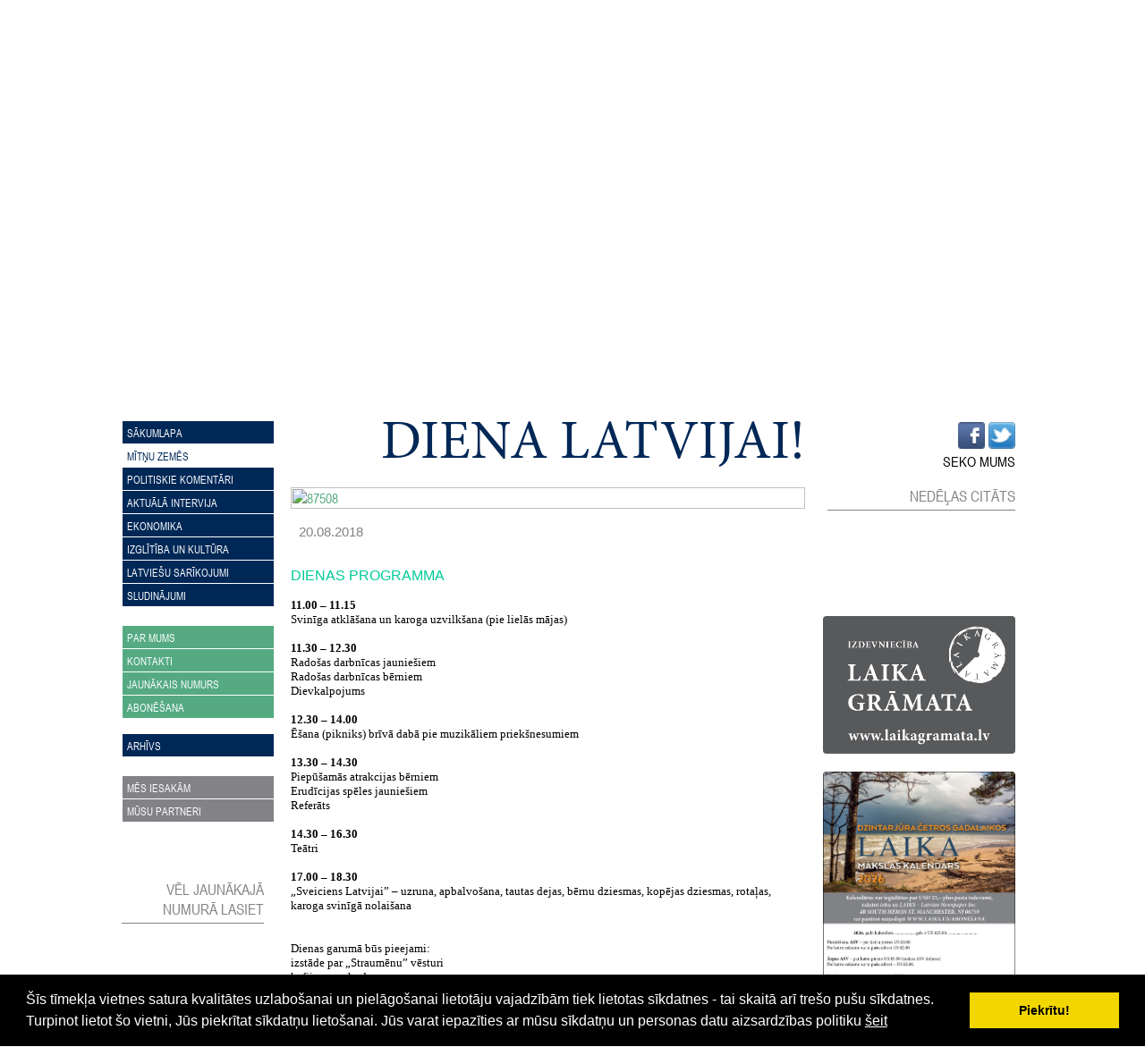

--- FILE ---
content_type: text/html; charset=WINDOWS-1257
request_url: https://www.brivalatvija.lv/mitnu-zemes/diena-latvijai?page=3&gads=2018&pp=
body_size: 6212
content:

<html xmlns="http://www.w3.org/1999/xhtml" >


<head>


<meta http-equiv="Content-Type" content="text/html; charset=windows-1257" />
<link rel="icon" type="image/vnd.microsoft.icon" href="/imgs/1171/logo.ico" />
<link rel="SHORTCUT ICON" href="/imgs/1171/logo.ico" />   
<link media="screen" rel="stylesheet" href="/colorbox/colorbox.css" />
<script type="text/javascript" src="/jquery-1.4.2.min.js"></script>
<script type="text/javascript" src="/colorbox/jquery.colorbox-min.js"></script>


<script type="text/javascript" src="/index_js.js"></script>
<!--<script type="text/javascript" src="jquery.flash.js"></script>-->
<script type="text/javascript" src="/jquery.autoheight.js"></script>
<script language="JavaScript" src="/gen_validatorv2.js" type="text/javascript"></script>


<link rel="stylesheet" type="text/css" href="/css/extra_fonts.css" />
<link rel="stylesheet" type="text/css" href="/css/global.php?clid=1171" />
	<link rel="stylesheet" type="text/css" href="/css/cookieconsent.min.css" />
	<script src="/js/cookieconsent.min.js"></script>
	<script>
	window.addEventListener("load", function(){
	window.cookieconsent.initialise({
	  "palette": {
		"popup": {
		  "background": "#000"
		},
		"button": {
		  "background": "#f1d600"
		}
	  }
	})});
	</script>
	<title>DIENA LATVIJAI! </title>
<meta name="robots" content="index, follow">

<meta property="og:type" content="website" /> 
<meta property="og:url" content="https://www.brivalatvija.lv/mitnu-zemes/diena-latvijai?page=3&gads=2018&pp=" />
<meta property="og:title" content="DIENA LATVIJAI!" />
<meta property="twitter:title" content="DIENA LATVIJAI!" />
                                <meta property="fb:app_id" content="1678496455703994"/>

<meta property="og:description" content="Laipni lūdzam Straumēnos svētdien, 16. septembrī " />
<meta property="twitter:description" content="Laipni lūdzam Straumēnos svētdien, 16. septembrī " />
        <META NAME="DESCRIPTION" CONTENT="Laipni lūdzam Straumēnos svētdien, 16. septembrī "><link href="/bl_demo/stils.css" rel="stylesheet" type="text/css" />
<style>
</style>
<!-- Google tag (gtag.js) --> <script async src="https://www.googletagmanager.com/gtag/js?id=G-8JR1QXTBS9"></script> <script> window.dataLayer = window.dataLayer || []; function gtag(){dataLayer.push(arguments);} gtag('js', new Date()); gtag('config', 'G-8JR1QXTBS9'); </script>
<script type="text/javascript">

/***********************************************
* Cross browser Marquee II- © Dynamic Drive (www.dynamicdrive.com)
* This notice MUST stay intact for legal use
* Visit http://www.dynamicdrive.com/ for this script and 100s more.
***********************************************/

var delayb4scroll=1000 //Specify initial delay before marquee starts to scroll on page (2000=2 seconds)
var marqueespeed=1 //Specify marquee scroll speed (larger is faster 1-10)
var pauseit=1 //Pause marquee onMousever (0=no. 1=yes)?

////NO NEED TO EDIT BELOW THIS LINE////////////

var copyspeed=marqueespeed
var pausespeed=(pauseit==0)? copyspeed: 0
var actualheight=''

function scrollmarquee(){
if (parseInt(cross_marquee.style.top)>(actualheight*(-1)+8))
cross_marquee.style.top=parseInt(cross_marquee.style.top)-copyspeed+"px"
else
cross_marquee.style.top="0px"
}

function initializemarquee(){
 cross_marquee=document.getElementById("vmarquee")
 cross_marquee.style.top=0

 marqueeheight=document.getElementById("marqueecontainer").offsetHeight
 actualheight=cross_marquee.offsetHeight;
 var div=cross_marquee.cloneNode(true);
 div.style.left='0px';
 div.style.top=actualheight+'px';
 cross_marquee.appendChild(div);
 if (window.opera || navigator.userAgent.indexOf("Netscape/7")!=-1){ //if Opera or Netscape 7x, add scrollbars to scroll and exit
  cross_marquee.style.height=marqueeheight+"px"
  cross_marquee.style.overflow="scroll"
  return
 }
 setTimeout('lefttime=setInterval("scrollmarquee()",30)', delayb4scroll)
}

if (window.addEventListener)
window.addEventListener("load", initializemarquee, false)
else if (window.attachEvent)
window.attachEvent("onload", initializemarquee)
else if (document.getElementById)
window.onload=initializemarquee


</script>

<script type="text/javascript">
 var RecaptchaOptions = {
    theme : 'clean'
  };
 </script>
<!--- 9745-->
<div id="content">
	<div class='topBar'>EIROPAS LATVIEŠU LAIKRAKSTS</div>
	<div class='clear'></div>
	<div id="toplogo"><img src='/bl_demo/logo.png' class='logo' /></div>
	<div id="lb">
								<img src="/imgs/1171/lielas_bildes/55_04_07_Jul__starkis-S-baneris.jpg"/>
							</div>
	
	<div id="menu">
	</li>		<ul class='mainUL'>
		<li class='lia'><a href="/sakumlapa">Sākumlapa</a></li><li class='active'><a href="/mitnu-zemes">Mītņu zemēs</a><li class='lia'><a href="/politiskie-komentari">Politiskie komentāri</a></li><li class='lia'><a href="/aktuala-intervija">Aktuālā intervija</a></li><li class='lia'><a href="/ekonomika">Ekonomika</a></li><li class='lia'><a href="/izglitiba-un-kultura">Izglītība un kultūra</a></li><li class='lia'><a href="/latviesu-sarikojumi">Latviešu sarīkojumi</a></li><li class='lia'><a href="/sludinajumi">Sludinājumi</a></li>		</ul>
		
		<ul class='parmums'>
			<li class='lia'><a href="/par-brivalatvija">Par mums</a></li><li class='lia'><a href="/kontakti">Kontakti</a></li><li class='lia'><a href="/jaunakais-numurs">Jaunākais numurs</a></li><li class='lia'><a href="/abone-interneta">Abonēšana</a></li>		</ul><br />
		<ul class="mainUL">
		<li class='lia'><a href="/arhivs">Arhīvs</a></li>		</ul>
		<ul class='partneri'>
				<li class='lia'><a href="/mes-iesakam">Mēs iesakām</a></li><li class='lia'><a href="/musu-partneri">Mūsu partneri</a></li>		</ul>
		<br />
		<br />
		<br />
		<br />
		<span class='sideTitle'>Vēl jaunākajā numurā lasiet</span>
		<div class='jnr'>
<div id="marqueecontainer" class='pamatteksts' onMouseover="copyspeed=pausespeed" onMouseout="copyspeed=marqueespeed">
<div id="vmarquee" style="position: absolute; width: 100%;">
				

</div>
</div>



		</div>
		
				<script async src="//pagead2.googlesyndication.com/pagead/js/adsbygoogle.js"></script>
<!-- Brivalatvija.lv -->
<ins class="adsbygoogle"
     style="display:inline-block;width:100%;height:280px"
     data-ad-client="ca-pub-7909887361827823"
     data-ad-slot="9711497799"></ins>
<script>
(adsbygoogle = window.adsbygoogle || []).push({});
</script>
				
		
	<br />
	
	</div>
	
	<div id="cont">
	<div id="extra">
	</div><div class='clear'></div>
	     	<link href="/edit/mod_katalog/public/css.css" rel="stylesheet" type="text/css">
		<script src="/edit/mod_katalog/thickbox.js" type="text/javascript"></script>
	<link href="/edit/mod_katalog/thickbox.css" rel="stylesheet" type="text/css">
		<div style="font-size:12px;  " id="public_forum"  > 
	    <link href="/edit/mod_blog/public/css/blog.css.php?css=17" rel="stylesheet" type="text/css" />            <style>
@media print {
  body * {
    visibility:hidden;
  }
  #printet * {
    visibility:visible;
  }
  #printet {
  width:500px;
  height:auto;
    position:absolute;
    left:0;
    top:0;
  }
}

</style>                               <div style="">
														<div id='printet' >
                            
                                                                <div class='r_bild' style=" float: left; margin: 8px; text-align: center; " >
                                <img  style="dislpay: block;   "  alt="" src="/imgs/1171/zinas/blog_m_450760.jpg" />
                                </div>
                                                        
													
						<span  class="blog_virsraksts atvertsv" >  <a style="text-decoration: none;  " href="/mitnu-zemes/diena-latvijai?page=3&gads=2018&pp=" >DIENA LATVIJAI!</a>
												</span>
                        						                                    <div class='r_bild'  style="" >
                                    <a href="/imgs/1171/zinas/blog_b_450760.jpg"  class="thickbox"  title="  " ><img   width="100%" src="/imgs/1171/zinas/blog_b_450760.jpg" alt="87508" border="0" /></a>
                                    </div>
									<div class='blog_fotoautors'></div>
									                        <br />
						<a style="text-transform:uppercase;"></a>  &nbsp;&nbsp;						                        <span class=" arialdatums" >20.08.2018</span>
																											   	
                        <div style="clear:both;" ></div>
																								<p><span style="font-family:Verdana;font-size:13px">&nbsp;</span></p><p><span style="font-family:Verdana;font-size:13px">&nbsp;</span></p><p><span style="color:#00CC99;font-size:16px">DIENAS PROGRAMMA</span></p><p><span style="font-family:Verdana;font-size:13px">&#8204;</span></p><p><strong><span style="font-family:Verdana;font-size:13px">11.00 – 11.15&nbsp;</span></strong><br /></p><p><span style="font-family:Verdana;font-size:13px">Svinīga atklāšana un karoga uzvilkšana (pie lielās mājas)</span></p><p><br /></p><p><strong><span style="font-family:Verdana;font-size:13px">11.30 – 12.30</span></strong></p><p><span style="font-family:Verdana;font-size:13px"> Radošas darbnīcas jauniešiem</span></p><p><span style="font-family:Verdana;font-size:13px">Radošas darbnīcas bērniem</span></p><p><span style="font-family:Verdana;font-size:13px"> Dievkalpojums</span></p><p><br /></p><p><strong><span style="font-family:Verdana;font-size:13px">12.30 – 14.00</span></strong></p><p><span style="font-family:Verdana;font-size:13px">Ēšana (pikniks) brīvā dabā pie muzikāliem priekšnesumiem</span></p><p><br /></p><p><strong><span style="font-family:Verdana;font-size:13px">13.30 – 14.30</span></strong></p><p><span style="font-family:Verdana;font-size:13px">Piepūšamās atrakcijas bērniem</span></p><p><span style="font-family:Verdana;font-size:13px"> Erudīcijas spēles jauniešiem</span></p><p><span style="font-family:Verdana;font-size:13px">Referāts</span></p><p><br /></p><p><strong><span style="font-family:Verdana;font-size:13px">14.30 – 16.30</span></strong></p><p><span style="font-family:Verdana;font-size:13px">Teātri</span></p><p><br /></p><p><strong><span style="font-family:Verdana;font-size:13px">17.00 – 18.30</span></strong></p><p><span style="font-family:Verdana;font-size:13px">„Sveiciens Latvijai” – uzruna, apbalvošana, tautas dejas, bērnu dziesmas, kopējas dziesmas, rotaļas, karoga svinīgā nolaišana</span></p><p><br /></p><p><span style="font-family:Verdana;font-size:13px">&nbsp;</span></p><p><span style="font-family:Verdana;font-size:13px">Dienas garumā būs pieejami:</span></p><p><span style="font-family:Verdana;font-size:13px"> izstāde par „Straumēnu” vēsturi</span></p><p><span style="font-family:Verdana;font-size:13px"> kafija un uzkodes</span></p><p><span style="font-family:Verdana;font-size:13px"> tirdziņš</span></p><p><span style="font-family:Verdana;font-size:13px">video „Piemini Latviju”</span><span style="font-family:Verdana;font-size:13px">&nbsp;</span></p><p>&nbsp;</p><br />
                                                </div>
							                        <div class="sbookmarks" style="width: 100%; text-align: left; "  >
                                    <iframe height="20" width="84" frameborder="0" src="https://www.draugiem.lv/say/ext/like.php?title=DIENA+LATVIJAI%21&amp;url=http://www.brivalatvija.lv/index.php?ht=mitnu-zemes/diena-latvijai&page=3&gads=2018&pp=&lang=1596&p=9745&a=2&b=1&lbu=87508"></iframe>
                                                       <div class="tw_butt" style="position:absolute; display:block; margin-left:125px;margin-top:-25px;"><a onclick="window.open('http://twitter.com/share?text=DIENA+LATVIJAI%21&amp;url=http://www.brivalatvija.lv/index.php?ht=mitnu-zemes/diena-latvijai&page=3&gads=2018&pp=&lang=1596&p=9745&a=2&b=1&lbu=87508','','width=742,height=246')" href="#">&nbsp;</a></div><span>&nbsp;</span>

													   <a onclick="window.open('http://www.facebook.com/sharer.php?u=http://www.brivalatvija.lv/mitnu-zemes/diena-latvijai?page=3&gads=2018&pp=&t=DIENA+LATVIJAI%21','','width=757,height=271')" href="#"><img src="/img/fb.gif" /></a>
                                 </div><br />                            <span class="blog_link pamatteksts" ><a  href="/mitnu-zemes?page=3&gads=2018&pp=" >Atpakaļ</a></span>
                            <br /> <br /><br />
                            <span class="blog_link pamatteksts" ><a  href="/mitnu-zemes/diena-latvijai?page=3&gads=2018&pp=&c=1" >Apskatīt komentārus (0) </a></span><br /><Br /> 
                                                            <br />
                                <br />
                                <form action="/mitnu-zemes/diena-latvijai?page=3&gads=2018&pp=&c=1" class='formaa' method="POST">
                                <div style="display:none;" >
                                <input type="text" name="laiks" value="1768764796" />  
                                        atstāj tukšu: <textarea type="text" name="check_code"  ></textarea>  
                                        atstāj tukšu: <textarea type="text" name="text_title"   ></textarea>  
                                </div>     
                                <span class="vardscom">                                    vārds:
										</span>									<input type="text" name="viesis" style='width:150px;' value="" /><br />
                                    <br /><a>JŪSU KOMENTĀRS:</a><br />                                    <textarea name="komentars" cols="40" rows="4" ></textarea>
                                                                    <br /><br />
								<div>Ievadiet drošības kodu:</div>
                                        <p><img src="/edit/mod_anketa/visual-capcha.php" width="200" height="60" alt="Visual CAPTCHA" /></p>
                                        <p style="margin:0px;" ><input type="text" name="user_code" style="width:150px;"/><input type="hidden" name="random" value="2641450" /><input type="hidden" name="token" value="f229345fb719bdf6a556b19624c50fe6" /><br /><br />								 <input type="submit" name="komentet_bdr" value="Komentēt" />
                                </form>
                                                        </div>
						
                        <div style='clear:both;'></div></div>
	</div>
	<div id="right">
		<div id="socialie">
			<link rel="stylesheet" type="text/css" href="/css/extra_fonts_social_buttons.css" />
<div class='link_soc' style='margin-top:'><a href='https://www.facebook.com/BrivaLatvija' target='_blank'><img src='/soc/fb.png' /></a> <a href='https://twitter.com/Briva_Latvija' target='_blank'><img src='/soc/tw.png' /></a> </div>		</div>
		<div class='clear'></div>
		<span class='caps'>SEKO MUMS</span>
		<br /><br /><div class='bloks'>
			<span class='sideTitle'>Nedēļas citāts</span>
			<div class='citats'>
						</div></div><br /><br /><br />
			
<span style='display:block; padding-top:12px;'></span><br />
		
		
													<img alt='' src='http://websoft.lv/imgs/1171/BALTS.jpg' style='width: 165px; height: 37px' />
							<!-- Right-hand sidebar banners -->
<div class="sidebar-banners" style="text-align:center; margin:24px 0;">

  <!-- Existing: Laika Grāmata -->
  <p style="margin:0 0 20px;">
    <a href="https://laikagramata.lv/" target="_blank" rel="noopener">
      <img src="/imgs/1171/Laika-gramata-baneris2.png"
           alt="Izdevniecība Laika Grāmata"
           style="width:7cm; max-width:100%; height:auto; border:0; border-radius:4px;">
    </a>
  </p>

  <!-- Existing: Kalendārs 2026 -->
  <p style="margin:0 0 20px;">
    <a href="https://www.brivalatvija.lv/sakumlapa/laika-makslas-kalendars-jau-klat?refresh=ok&amp;pp=" target="_blank" rel="noopener">
      <img src="/imgs/1171/Kalendars-2026-.jpg"
           alt="Laika Mākslas kalendārs 2026"
           style="width:7cm; max-width:100%; height:auto; border:0; border-radius:4px;">
    </a>
  </p>

  <!-- New 1: Atspīdumi -->
  <p style="margin:0 0 20px;">
    <a href="https://www.laikagramata.lv/lv/atspidumi/" target="_blank" rel="noopener">
      <img src="/imgs/1171/Atspidumi.jpg"
           alt="Atspīdumi — Laika Grāmata"
           style="width:7cm; max-width:100%; height:auto; border:0; border-radius:4px;">
    </a>
  </p>

  <!-- New 2: Vecmāmiņ, kas ir trimda? -->
  <p style="margin:0 0 20px;">
    <a href="https://www.laikagramata.lv/lv/vecmamin_kas_ir_trimda/" target="_blank" rel="noopener">
      <img src="/imgs/1171/Vecmamin kas ir trimda.jpg"
           alt="Vecmāmiņ, kas ir trimda? — Laika Grāmata"
           style="width:7cm; max-width:100%; height:auto; border:0; border-radius:4px;">
    </a>
  </p>

  <!-- New 3: Helmārs Rudzītis -->
  <p style="margin:0;">
    <a href="https://www.laikagramata.lv/lv/pasaule_uz_sparna_jeb_gramatu_draugs_helmars_rudzitis/" target="_blank" rel="noopener">
      <img src="/imgs/1171/Helmars Rudzitis.jpg"
           alt="Helmārs Rudzītis — Laika Grāmata"
           style="width:7cm; max-width:100%; height:auto; border:0; border-radius:4px;">
    </a>
  </p>

</div>
	
	
						<div id="vietabann">Vieta maksas<br />reklāmas banerim</div>
	
			
			
			
			
			
			

			
		<img src='/bl_demo/fb.png' width="213px" style="margin-top:70px;" />
		<div id="fb-root"></div>
<script>(function(d, s, id) {
  var js, fjs = d.getElementsByTagName(s)[0];
  if (d.getElementById(id)) return;
  js = d.createElement(s); js.id = id;
  js.src = "//connect.facebook.net/en_US/all.js#xfbml=1&appId=414268182025711";
  fjs.parentNode.insertBefore(js, fjs);
}(document, 'script', 'facebook-jssdk'));</script>

<div style="position:relative; height:400px !important; width:215px !important; margin:0px auto;">
<div class="fb-like-box" style="position:relative;margin-left:0px;" data-href="https://www.facebook.com/brivalatvija" data-width="300" data-height="400" data-colorscheme="light" data-show-faces="false" data-header="false" data-stream="true" data-show-border="false"></div>
</div>		

		
	</div>
</div>
<div class="clear"></div><br /><br />
<div id="footer">

	<div id="kontakti">
			<span class='caps'>Kontakti</span><span class='kontaktinfo'><BR>Ģertrūdes iela 27, Rīga,LV-1011<BR>Latvija, (Darba laiks - P.,O: 9-17, Pk.: 9-13)<BR>Tālr.: +371 67326761<BR>e-pasts: <a href="/cdn-cgi/l/email-protection#7f0d1a1b1e141c16151e3f1d0d16091e131e0b0916151e511309"> <span class="__cf_email__" data-cfemail="3c4e59585d575f55565d7c5e4e554a5d505d484a55565d12504a">[email&#160;protected]</span></a></span>			
			<div align="center" style="float:right;margin-top:-90px; color:#fff; border:0px solid #5f5f5f;">
<p class='caps'>ZIEDOJIET LAIKRAKSTAM "BRĪVĀ LATVIJA"</p>

<form action="https://www.paypal.com/cgi-bin/webscr" method="post" target="_top">
<input type="hidden" name="cmd" value="_s-xclick">
<input type="hidden" name="hosted_button_id" value="GBFGUJH2ULGUG">
<input type="image" src="https://www.paypalobjects.com/en_US/i/btn/btn_donateCC_LG.gif" border="0" name="submit" alt="PayPal - The safer, easier way to pay online!">
<img alt="" border="0" src="https://www.paypalobjects.com/en_US/i/scr/pixel.gif" width="1" height="1">
</form>


</div>
<div style="clear:both;"></div>

	</div>
	
	<center><div class="caps" style="color:#fff;">Copyright © 2014, Izstrādātājs <a href="http://websoft.lv">WebSoft.lv</a><br /><br /><a href="/datu-politika">Datu politika</a></div></center>

</div>
<script data-cfasync="false" src="/cdn-cgi/scripts/5c5dd728/cloudflare-static/email-decode.min.js"></script><script>
$('html,body').animate({
    'scrollTop':   $('#menu').offset().top
}, 1000);
</script>

<script defer src="https://static.cloudflareinsights.com/beacon.min.js/vcd15cbe7772f49c399c6a5babf22c1241717689176015" integrity="sha512-ZpsOmlRQV6y907TI0dKBHq9Md29nnaEIPlkf84rnaERnq6zvWvPUqr2ft8M1aS28oN72PdrCzSjY4U6VaAw1EQ==" data-cf-beacon='{"version":"2024.11.0","token":"1ac1e88e3377486d8d012ad6f6cd03a8","r":1,"server_timing":{"name":{"cfCacheStatus":true,"cfEdge":true,"cfExtPri":true,"cfL4":true,"cfOrigin":true,"cfSpeedBrain":true},"location_startswith":null}}' crossorigin="anonymous"></script>


--- FILE ---
content_type: text/html; charset=utf-8
request_url: https://www.google.com/recaptcha/api2/aframe
body_size: 268
content:
<!DOCTYPE HTML><html><head><meta http-equiv="content-type" content="text/html; charset=UTF-8"></head><body><script nonce="u_utxkhM8hLWCHnVZOu5BQ">/** Anti-fraud and anti-abuse applications only. See google.com/recaptcha */ try{var clients={'sodar':'https://pagead2.googlesyndication.com/pagead/sodar?'};window.addEventListener("message",function(a){try{if(a.source===window.parent){var b=JSON.parse(a.data);var c=clients[b['id']];if(c){var d=document.createElement('img');d.src=c+b['params']+'&rc='+(localStorage.getItem("rc::a")?sessionStorage.getItem("rc::b"):"");window.document.body.appendChild(d);sessionStorage.setItem("rc::e",parseInt(sessionStorage.getItem("rc::e")||0)+1);localStorage.setItem("rc::h",'1768764807505');}}}catch(b){}});window.parent.postMessage("_grecaptcha_ready", "*");}catch(b){}</script></body></html>